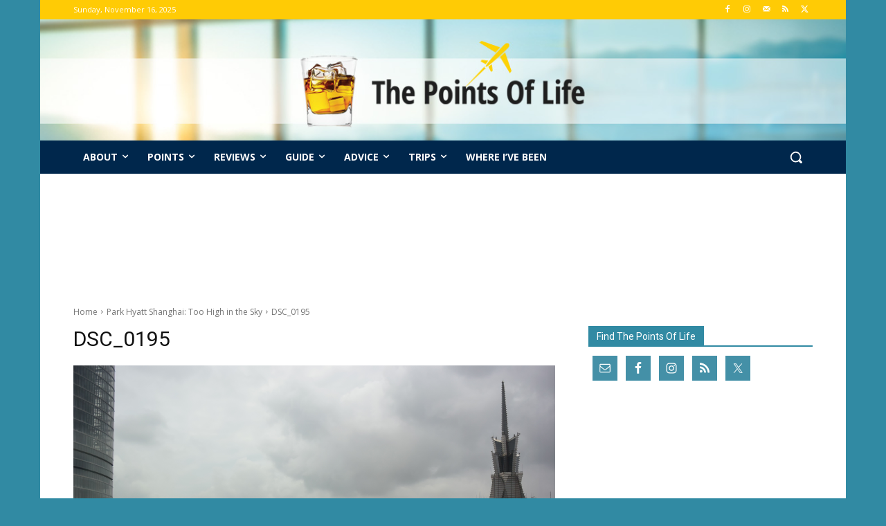

--- FILE ---
content_type: text/css
request_url: https://thepointsoflife.boardingarea.com/wp-content/themes/Newsmag-Child/style.css?ver=12.6.9c
body_size: -105
content:
/**
 * style.css
 * 
 * The Points of Life styles.
 * 
 * @package The Points of Life
 */

/**
 * Theme Name: The Points of Life
 * Theme URI: http://boardingarea.com/
 * Description: The Points of Life, a child theme of Newspaper.
 * Version: 1.3
 * Author: BoardingArea
 * Author URI: http://boardingarea.com/
 * Template: Newspaper
 * Tags: responsive, custom-menu, featured-images, post-formats, sticky-post, translation-ready
 */

--- FILE ---
content_type: application/javascript; charset=UTF-8
request_url: https://thepointsoflife.boardingarea.com/cdn-cgi/challenge-platform/scripts/jsd/main.js
body_size: 4525
content:
window._cf_chl_opt={nMUP5:'b'};~function(U2,n,C,Y,k,E,N,h){U2=D,function(v,d,Uh,U1,z,f){for(Uh={v:340,d:344,z:430,f:404,o:358,y:383,J:389,G:369,m:394,I:381,e:437},U1=D,z=v();!![];)try{if(f=parseInt(U1(Uh.v))/1+-parseInt(U1(Uh.d))/2*(-parseInt(U1(Uh.z))/3)+parseInt(U1(Uh.f))/4*(-parseInt(U1(Uh.o))/5)+parseInt(U1(Uh.y))/6*(-parseInt(U1(Uh.J))/7)+-parseInt(U1(Uh.G))/8+parseInt(U1(Uh.m))/9*(parseInt(U1(Uh.I))/10)+parseInt(U1(Uh.e))/11,d===f)break;else z.push(z.shift())}catch(o){z.push(z.shift())}}(U,934011),n=this||self,C=n[U2(455)],Y={},Y[U2(422)]='o',Y[U2(382)]='s',Y[U2(429)]='u',Y[U2(396)]='z',Y[U2(387)]='n',Y[U2(417)]='I',Y[U2(436)]='b',k=Y,n[U2(434)]=function(z,o,y,J,UR,Uw,UQ,U7,I,A,L,F,i,X){if(UR={v:346,d:378,z:348,f:346,o:378,y:442,J:445,G:400,m:442,I:400,e:357,A:343,L:342,F:446,i:454},Uw={v:376,d:342,z:388},UQ={v:444,d:355,z:339,f:379},U7=U2,o===null||void 0===o)return J;for(I=Z(o),z[U7(UR.v)][U7(UR.d)]&&(I=I[U7(UR.z)](z[U7(UR.f)][U7(UR.o)](o))),I=z[U7(UR.y)][U7(UR.J)]&&z[U7(UR.G)]?z[U7(UR.m)][U7(UR.J)](new z[(U7(UR.I))](I)):function(s,U8,B){for(U8=U7,s[U8(Uw.v)](),B=0;B<s[U8(Uw.d)];s[B]===s[B+1]?s[U8(Uw.z)](B+1,1):B+=1);return s}(I),A='nAsAaAb'.split('A'),A=A[U7(UR.e)][U7(UR.A)](A),L=0;L<I[U7(UR.L)];F=I[L],i=c(z,o,F),A(i)?(X='s'===i&&!z[U7(UR.F)](o[F]),U7(UR.i)===y+F?G(y+F,i):X||G(y+F,o[F])):G(y+F,i),L++);return J;function G(s,B,U6){U6=D,Object[U6(UQ.v)][U6(UQ.d)][U6(UQ.z)](J,B)||(J[B]=[]),J[B][U6(UQ.f)](s)}},E=U2(392)[U2(349)](';'),N=E[U2(357)][U2(343)](E),n[U2(371)]=function(v,z,Uf,U9,o,y,J,G){for(Uf={v:356,d:342,z:342,f:439,o:379,y:402},U9=U2,o=Object[U9(Uf.v)](z),y=0;y<o[U9(Uf.d)];y++)if(J=o[y],J==='f'&&(J='N'),v[J]){for(G=0;G<z[o[y]][U9(Uf.z)];-1===v[J][U9(Uf.f)](z[o[y]][G])&&(N(z[o[y]][G])||v[J][U9(Uf.o)]('o.'+z[o[y]][G])),G++);}else v[J]=z[o[y]][U9(Uf.y)](function(m){return'o.'+m})},h=function(UA,Ue,UI,UG,UD,z,f,o){return UA={v:390,d:443},Ue={v:345,d:379,z:345,f:433,o:421,y:421,J:345},UI={v:342},UG={v:342,d:421,z:444,f:355,o:339,y:444,J:355,G:339,m:416,I:379,e:416,A:379,L:379,F:345,i:444,l:416,X:379,s:345,B:379,W:433},UD=U2,z=String[UD(UA.v)],f={'h':function(y,Uy){return Uy={v:372,d:421},y==null?'':f.g(y,6,function(J,UV){return UV=D,UV(Uy.v)[UV(Uy.d)](J)})},'g':function(y,J,G,Uv,I,A,L,F,i,X,s,B,W,M,K,H,j,U0){if(Uv=UD,y==null)return'';for(A={},L={},F='',i=2,X=3,s=2,B=[],W=0,M=0,K=0;K<y[Uv(UG.v)];K+=1)if(H=y[Uv(UG.d)](K),Object[Uv(UG.z)][Uv(UG.f)][Uv(UG.o)](A,H)||(A[H]=X++,L[H]=!0),j=F+H,Object[Uv(UG.y)][Uv(UG.J)][Uv(UG.o)](A,j))F=j;else{if(Object[Uv(UG.y)][Uv(UG.f)][Uv(UG.G)](L,F)){if(256>F[Uv(UG.m)](0)){for(I=0;I<s;W<<=1,M==J-1?(M=0,B[Uv(UG.I)](G(W)),W=0):M++,I++);for(U0=F[Uv(UG.e)](0),I=0;8>I;W=U0&1.62|W<<1.01,M==J-1?(M=0,B[Uv(UG.A)](G(W)),W=0):M++,U0>>=1,I++);}else{for(U0=1,I=0;I<s;W=U0|W<<1.12,J-1==M?(M=0,B[Uv(UG.L)](G(W)),W=0):M++,U0=0,I++);for(U0=F[Uv(UG.m)](0),I=0;16>I;W=W<<1.97|1&U0,M==J-1?(M=0,B[Uv(UG.L)](G(W)),W=0):M++,U0>>=1,I++);}i--,i==0&&(i=Math[Uv(UG.F)](2,s),s++),delete L[F]}else for(U0=A[F],I=0;I<s;W=U0&1|W<<1.37,J-1==M?(M=0,B[Uv(UG.A)](G(W)),W=0):M++,U0>>=1,I++);F=(i--,i==0&&(i=Math[Uv(UG.F)](2,s),s++),A[j]=X++,String(H))}if(''!==F){if(Object[Uv(UG.i)][Uv(UG.J)][Uv(UG.G)](L,F)){if(256>F[Uv(UG.e)](0)){for(I=0;I<s;W<<=1,J-1==M?(M=0,B[Uv(UG.L)](G(W)),W=0):M++,I++);for(U0=F[Uv(UG.l)](0),I=0;8>I;W=U0&1|W<<1,M==J-1?(M=0,B[Uv(UG.L)](G(W)),W=0):M++,U0>>=1,I++);}else{for(U0=1,I=0;I<s;W=W<<1|U0,M==J-1?(M=0,B[Uv(UG.L)](G(W)),W=0):M++,U0=0,I++);for(U0=F[Uv(UG.e)](0),I=0;16>I;W=U0&1|W<<1,M==J-1?(M=0,B[Uv(UG.X)](G(W)),W=0):M++,U0>>=1,I++);}i--,i==0&&(i=Math[Uv(UG.s)](2,s),s++),delete L[F]}else for(U0=A[F],I=0;I<s;W=W<<1.88|1&U0,J-1==M?(M=0,B[Uv(UG.A)](G(W)),W=0):M++,U0>>=1,I++);i--,i==0&&s++}for(U0=2,I=0;I<s;W=1.09&U0|W<<1,M==J-1?(M=0,B[Uv(UG.B)](G(W)),W=0):M++,U0>>=1,I++);for(;;)if(W<<=1,M==J-1){B[Uv(UG.B)](G(W));break}else M++;return B[Uv(UG.W)]('')},'j':function(y,Um,Ud){return Um={v:416},Ud=UD,y==null?'':''==y?null:f.i(y[Ud(UI.v)],32768,function(J,Uz){return Uz=Ud,y[Uz(Um.v)](J)})},'i':function(y,J,G,Un,I,A,L,F,i,X,s,B,W,M,K,H,U0,j){for(Un=UD,I=[],A=4,L=4,F=3,i=[],B=G(0),W=J,M=1,X=0;3>X;I[X]=X,X+=1);for(K=0,H=Math[Un(Ue.v)](2,2),s=1;H!=s;j=B&W,W>>=1,W==0&&(W=J,B=G(M++)),K|=s*(0<j?1:0),s<<=1);switch(K){case 0:for(K=0,H=Math[Un(Ue.v)](2,8),s=1;s!=H;j=B&W,W>>=1,0==W&&(W=J,B=G(M++)),K|=(0<j?1:0)*s,s<<=1);U0=z(K);break;case 1:for(K=0,H=Math[Un(Ue.v)](2,16),s=1;H!=s;j=B&W,W>>=1,W==0&&(W=J,B=G(M++)),K|=(0<j?1:0)*s,s<<=1);U0=z(K);break;case 2:return''}for(X=I[3]=U0,i[Un(Ue.d)](U0);;){if(M>y)return'';for(K=0,H=Math[Un(Ue.v)](2,F),s=1;H!=s;j=B&W,W>>=1,W==0&&(W=J,B=G(M++)),K|=s*(0<j?1:0),s<<=1);switch(U0=K){case 0:for(K=0,H=Math[Un(Ue.z)](2,8),s=1;s!=H;j=B&W,W>>=1,0==W&&(W=J,B=G(M++)),K|=(0<j?1:0)*s,s<<=1);I[L++]=z(K),U0=L-1,A--;break;case 1:for(K=0,H=Math[Un(Ue.z)](2,16),s=1;H!=s;j=B&W,W>>=1,W==0&&(W=J,B=G(M++)),K|=(0<j?1:0)*s,s<<=1);I[L++]=z(K),U0=L-1,A--;break;case 2:return i[Un(Ue.f)]('')}if(A==0&&(A=Math[Un(Ue.v)](2,F),F++),I[U0])U0=I[U0];else if(L===U0)U0=X+X[Un(Ue.o)](0);else return null;i[Un(Ue.d)](U0),I[L++]=X+U0[Un(Ue.y)](0),A--,X=U0,0==A&&(A=Math[Un(Ue.J)](2,F),F++)}}},o={},o[UD(UA.d)]=f.h,o}(),Q();function D(V,v,d){return d=U(),D=function(z,n,C){return z=z-339,C=d[z],C},D(V,v)}function P(v,d,Us,UX,Ul,Ui,Uk,z,f){Us={v:405,d:352,z:395,f:407,o:351,y:397,J:452,G:426,m:374,I:457,e:427,A:420,L:450,F:377,i:443,l:359},UX={v:380},Ul={v:413,d:413,z:414,f:409},Ui={v:457},Uk=U2,z=n[Uk(Us.v)],f=new n[(Uk(Us.d))](),f[Uk(Us.z)](Uk(Us.f),Uk(Us.o)+n[Uk(Us.y)][Uk(Us.J)]+Uk(Us.G)+z.r),z[Uk(Us.m)]&&(f[Uk(Us.I)]=5e3,f[Uk(Us.e)]=function(Ug){Ug=Uk,d(Ug(Ui.v))}),f[Uk(Us.A)]=function(Uc){Uc=Uk,f[Uc(Ul.v)]>=200&&f[Uc(Ul.d)]<300?d(Uc(Ul.z)):d(Uc(Ul.f)+f[Uc(Ul.d)])},f[Uk(Us.L)]=function(Uu){Uu=Uk,d(Uu(UX.v))},f[Uk(Us.F)](h[Uk(Us.i)](JSON[Uk(Us.l)](v)))}function S(Uo,UU,z,f,o,y,J){UU=(Uo={v:364,d:368,z:432,f:375,o:350,y:447,J:441,G:366,m:406,I:398,e:431,A:447,L:411},U2);try{return z=C[UU(Uo.v)](UU(Uo.d)),z[UU(Uo.z)]=UU(Uo.f),z[UU(Uo.o)]='-1',C[UU(Uo.y)][UU(Uo.J)](z),f=z[UU(Uo.G)],o={},o=Ijql6(f,f,'',o),o=Ijql6(f,f[UU(Uo.m)]||f[UU(Uo.I)],'n.',o),o=Ijql6(f,z[UU(Uo.e)],'d.',o),C[UU(Uo.A)][UU(Uo.L)](z),y={},y.r=o,y.e=null,y}catch(G){return J={},J.r={},J.e=G,J}}function c(v,z,o,UP,U4,y){U4=(UP={v:424,d:442,z:362,f:442,o:393},U2);try{return z[o][U4(UP.v)](function(){}),'p'}catch(J){}try{if(z[o]==null)return z[o]===void 0?'u':'x'}catch(G){return'i'}return v[U4(UP.d)][U4(UP.z)](z[o])?'a':z[o]===v[U4(UP.f)]?'D':!0===z[o]?'T':z[o]===!1?'F':(y=typeof z[o],U4(UP.o)==y?g(v,z[o])?'N':'f':k[y]||'?')}function g(v,d,UT,U3){return UT={v:373,d:373,z:444,f:418,o:339,y:439,J:386},U3=U2,d instanceof v[U3(UT.v)]&&0<v[U3(UT.d)][U3(UT.z)][U3(UT.f)][U3(UT.o)](d)[U3(UT.y)](U3(UT.J))}function U(Uj){return Uj='onerror,error on cf_chl_props,nMUP5,onreadystatechange,d.cookie,document,detail,timeout,call,299510NkTckf,msg,length,bind,2189010HYjdTU,pow,Object,addEventListener,concat,split,tabIndex,/cdn-cgi/challenge-platform/h/,XMLHttpRequest,random,chlApiSitekey,hasOwnProperty,keys,includes,323835xhYRPU,stringify,jsd,errorInfoObject,isArray,sid,createElement,Brug8,contentWindow,VIQF7,iframe,2428536WKspbM,readyState,UxIdq5,rPm5wlQCDeoiJA2yq+HgML$B9UFjvshItROkcu78KZGXTaSxzEfb4Wd61Y30p-VnN,Function,api,display: none,sort,send,getOwnPropertyNames,push,xhr-error,1976760ZqIxge,string,5370ZyWwMb,/b/ov1/0.5383896871889862:1763364157:beBMbOE7AWL0s5chGijVOeFX0WBt-gB5oZmOBD2TyZQ/,/invisible/jsd,[native code],number,splice,7903VIJJFX,fromCharCode,JwVtE8,_cf_chl_opt;kdLcs8;ZYSYt6;mJfw0;CntK7;Fikdj5;PZulp7;bMAJa5;LsaOO2;cwlZd3;xrOqw4;MoGZ8;ZxbA6;vlPW5;Ijql6;UxIdq5;sfiTj7;FtwmA0,function,54thCCrg,open,symbol,_cf_chl_opt,navigator,floor,Set,chlApiUrl,map,loading,60bwjjGp,__CF$cv$params,clientInformation,POST,chlApiRumWidgetAgeMs,http-code:,source,removeChild,chlApiClientVersion,status,success,getPrototypeOf,charCodeAt,bigint,toString,chctx,onload,charAt,object,parent,catch,cloudflare-invisible,/jsd/oneshot/93954b626b88/0.5383896871889862:1763364157:beBMbOE7AWL0s5chGijVOeFX0WBt-gB5oZmOBD2TyZQ/,ontimeout,event,undefined,3PKtgEJ,contentDocument,style,join,Ijql6,evkH5,boolean,7034137nUCBNf,error,indexOf,DOMContentLoaded,appendChild,Array,LaOCy,prototype,from,isNaN,body,postMessage,now'.split(','),U=function(){return Uj},U()}function x(UF,UY,v,d,z,f){return UF={v:405,d:399,z:399,f:449},UY=U2,v=n[UY(UF.v)],d=3600,z=Math[UY(UF.d)](+atob(v.t)),f=Math[UY(UF.z)](Date[UY(UF.f)]()/1e3),f-z>d?![]:!![]}function Q(Ub,Ua,UK,UE,v,d,z,f,o){if(Ub={v:405,d:374,z:370,f:403,o:347,y:347,J:440,G:453,m:453},Ua={v:370,d:403,z:453},UK={v:451},UE=U2,v=n[UE(Ub.v)],!v)return;if(!x())return;(d=![],z=v[UE(Ub.d)]===!![],f=function(Up,y){if(Up=UE,!d){if(d=!![],!x())return;y=S(),P(y.r,function(J){R(v,J)}),y.e&&O(Up(UK.v),y.e)}},C[UE(Ub.z)]!==UE(Ub.f))?f():n[UE(Ub.o)]?C[UE(Ub.y)](UE(Ub.J),f):(o=C[UE(Ub.G)]||function(){},C[UE(Ub.m)]=function(UN){UN=UE,o(),C[UN(Ua.v)]!==UN(Ua.d)&&(C[UN(Ua.z)]=o,f())})}function O(f,o,UW,UZ,y,J,G,m,I,A,L,F){if(UW={v:341,d:438,z:405,f:351,o:397,y:452,J:384,G:385,m:352,I:395,e:407,A:457,L:427,F:354,i:435,l:401,X:367,s:408,B:397,W:391,M:412,K:365,H:361,a:419,b:410,j:360,U0:377,UM:443},UZ=U2,!T(.01))return![];J=(y={},y[UZ(UW.v)]=f,y[UZ(UW.d)]=o,y);try{G=n[UZ(UW.z)],m=UZ(UW.f)+n[UZ(UW.o)][UZ(UW.y)]+UZ(UW.J)+G.r+UZ(UW.G),I=new n[(UZ(UW.m))](),I[UZ(UW.I)](UZ(UW.e),m),I[UZ(UW.A)]=2500,I[UZ(UW.L)]=function(){},A={},A[UZ(UW.F)]=n[UZ(UW.o)][UZ(UW.i)],A[UZ(UW.l)]=n[UZ(UW.o)][UZ(UW.X)],A[UZ(UW.s)]=n[UZ(UW.B)][UZ(UW.W)],A[UZ(UW.M)]=n[UZ(UW.B)][UZ(UW.K)],L=A,F={},F[UZ(UW.H)]=J,F[UZ(UW.a)]=L,F[UZ(UW.b)]=UZ(UW.j),I[UZ(UW.U0)](h[UZ(UW.UM)](F))}catch(i){}}function T(v,UL,UC){return UL={v:353},UC=U2,Math[UC(UL.v)]()<v}function R(z,f,Ur,US,o,y,J){if(Ur={v:425,d:374,z:414,f:410,o:363,y:428,J:414,G:423,m:448,I:410,e:428,A:438,L:456,F:448},US=U2,o=US(Ur.v),!z[US(Ur.d)])return;f===US(Ur.z)?(y={},y[US(Ur.f)]=o,y[US(Ur.o)]=z.r,y[US(Ur.y)]=US(Ur.J),n[US(Ur.G)][US(Ur.m)](y,'*')):(J={},J[US(Ur.I)]=o,J[US(Ur.o)]=z.r,J[US(Ur.e)]=US(Ur.A),J[US(Ur.L)]=f,n[US(Ur.G)][US(Ur.F)](J,'*'))}function Z(v,UO,U5,d){for(UO={v:348,d:356,z:415},U5=U2,d=[];null!==v;d=d[U5(UO.v)](Object[U5(UO.d)](v)),v=Object[U5(UO.z)](v));return d}}()

--- FILE ---
content_type: application/javascript; charset=utf-8
request_url: https://fundingchoicesmessages.google.com/f/AGSKWxVQDPQw9NCwiXIrRpfCs0xaxjoUeIB42yndnJpopZNvnYJHaIoU6o00C0_xvjEjaVXGiS3PXT3VjU0pahg_hg4ASHaFqUT1N-nrDnmO7X_iujsHZ7TVtepzBxwVg2bQe9RYyP1b4j4eQ_6Lxp16tw84AUuNbHUWPtsP3d4A_PRqVgnijnjCHJ9waXA8/_/admeta._gads_top..org/ads/.swf?1&clicktag=/js/oas.
body_size: -1289
content:
window['b4842fae-e064-4d2c-9eab-eeab708cba66'] = true;